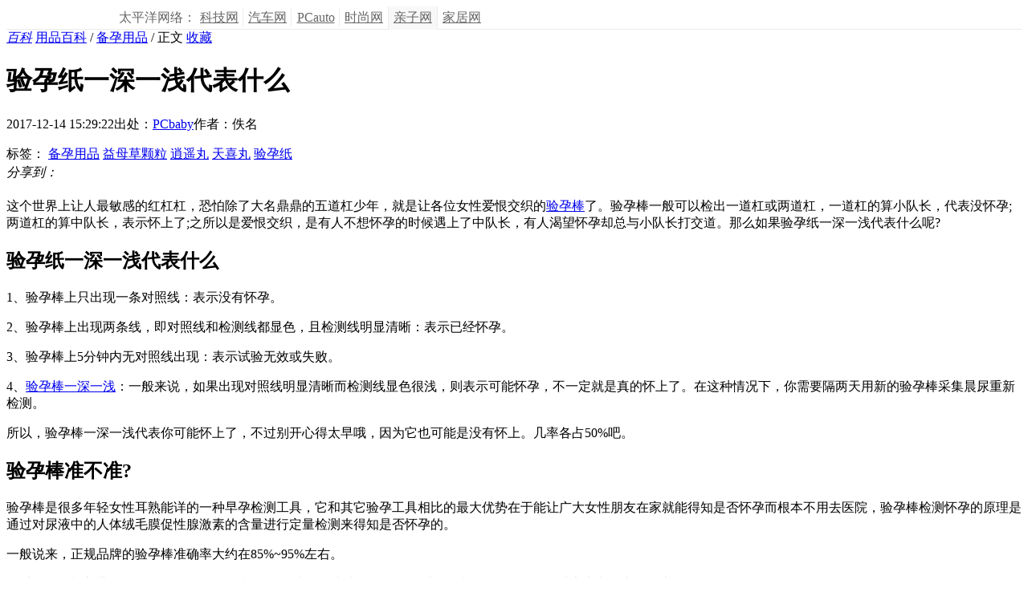

--- FILE ---
content_type: text/html; charset=GBK
request_url: https://baike.pcbaby.com.cn/ypcs/73141.html
body_size: 19973
content:


<!DOCTYPE HTML>
<html>
	<head>
		<link rel="dns-prefetch" href="//js.3conline.com">
		<link rel="dns-prefetch" href="//www1.pconline.com.cn">
		<link rel="dns-prefetch" href="//www1.pcbaby.com.cn">
		<link rel="dns-prefetch" href="//ivy.pconline.com.cn">
		<link rel="dns-prefetch" href="//cmt.pcbaby.com.cn">
		<link rel="dns-prefetch" href="//www.pconline.com.cn">
		<link rel="dns-prefetch" href="//jwz.3conline.com">
		<link rel="dns-prefetch" href="//www.pcbaby.com.cn">
		<link rel="dns-prefetch" href="//imgad0.pcbaby.com.cn">
		<link rel="dns-prefetch" href="//img0.pcbaby.com.cn">
		<meta charset="gb2312"/>
		<title>验孕纸一深一浅代表什么_用品常识_太平洋亲子网</title>
		<meta name="description" content="有许多朋友对验孕棒的显色情况表示疑惑，验孕纸一深一浅代表什么?一起来了解一下验孕棒怎么看的吧。一般来说，验孕棒显色会有这么几种情况：

" />
		<meta name="keywords" content="备孕用品;益母草颗粒;逍遥丸;天喜丸;验孕纸" />
		<meta name="Author" content="hejunye_gz zhangdan_gz">
		<meta name="referrer" content="always">
		<meta name="mobile-agent" content="format=html5; url=//m.pcbaby.com.cn/baike/ypcs/73141.html">
		<link rel="alternate" media="only screen and (max-width: 640px)" href="//m.pcbaby.com.cn/baike/ypcs/73141.html">
		<meta name="renderer" content="webkit">
		<link rel="stylesheet" href="//www1.pcbaby.com.cn/gz20150403/artcms/css/article.css">
		<!--[if IE 6]><script>document.execCommand("BackgroundImageCache", false, true)</script><![endif]-->
			<script type="application/ld+json">
 {
	"@context": "https://ziyuan.baidu.com/contexts/cambrian.jsonld",
	"@id": "https://baike.pcbaby.com.cn/ypcs/73141.html",
	"appid": "1537817657390820",
	"title": "验孕纸一深一浅代表什么",
	"images": [],
    "pubDate": "2017-12-14T15:29:22",
	"upDate": "2017-12-16T03:03:18",
	"data":{
		"WebPage":{
			"headline": "验孕纸一深一浅代表什么",
			"pcUrl": "https://baike.pcbaby.com.cn/ypcs/73141.html",
			"wapUrl": "https://m.pcbaby.com.cn/baike/ypcs/73141.html",
			"mipUrl": "https://m.pcbaby.com.cn/mip/baike/ypcs/73141.html",
			"fromSrc": "太平洋亲子网",
			"datePublished": "2017-12-14T15:29:22"
		}
	}
}
	</script>
	</head>
	<body>
		<div id="ivy_div" style="display: none;"></div>
		<script type="text/javascript">
			!(function(d,l){var b=navigator.userAgent.toLowerCase(),k=location.href.toLowerCase(),f=location.hostname,n=l.referrer.toLowerCase(),e=n.split("/")[2],o=location.search,m=location.hash,g=".pcbaby.com.cn",c="m.pcbaby.com.cn",h="pad.pcbaby.com.cn",a={},i={SB:b.indexOf("symbian")>-1,NK:b.indexOf("nokia")>-1,BB:b.indexOf("blackberry")>-1,WCE:b.indexOf("windows ce")>-1,WP:b.indexOf("windows phone")>-1,Mobile:b.indexOf("mobile")>-1,Android:b.indexOf("android")>-1,Iphone:b.indexOf("iphone")>-1,Ipod:b.indexOf("ipod")>-1,Ipad:b.indexOf("ipad")>-1,Mipad:b.indexOf("mi-pad")>-1,WX:b.indexOf("micromessenger")>-1};if(i.WX){a.bIsWeixin=true}else{a.bIsWeixin=false}if(i.Ipad||i.Mipad){a.browserType="ipad"}else{if(i.SB||i.BB||i.WCE||i.WP||i.NK){a.browserType="wap"}else{if(i.Mobile||i.Android||i.Iphone||i.Ipod){a.browserType="wap_3g"}else{a.browserType="main"}}}if(!(d.PCGPARAM&&typeof(d.PCGPARAM)=="object")){d.PCGPARAM=a}var j=function(){};j.prototype={init:function(q,v,t){var s=a.browserType,x=q[s];if(typeof(v)=="function"){v(s,q)}if(t=="jump2"&&typeof(q)!="undefined"&&typeof(q.wap_3g)!="undefined"&&a.browserType!="main"){d.deviceJumpUrl=q;l.addEventListener("DOMContentLoaded",function(){var A=l.createElement("iframe");A.src="/global_ssi/pcbaby/jump_layer/";A.style.display="none";A.id="JiframeDeviceJump";l.body.appendChild(A)},false);return false}if(s=="main"||o.indexOf("type=checked")>-1||f.indexOf("cms.pc")>-1||typeof(x)=="undefined"||x==""){return false}if(k.indexOf(x)!=-1){var u="http://"+c+"/w/";if(k!=u){return false}}var w=false,z="referrerUrl";function p(B,D,C,E,A){l.cookie=B+"="+D+";expires="+new Date(new Date().getTime()+(C)).toGMTString()+";path="+E+";domain="+A}if(n==""){w=true;p(z,n,-1000,"/",g)}else{if(e.indexOf(g)==-1||e.indexOf("mrobot")!=-1){w=true;p(z,n,10000,"/",g)}if((e!=f)&&(n+k).split(c).length>=2){w=true;p(z,n,10000,"/",g)}if((e!=f)&&(n+k).split(h).length>=2){w=true;p(z,n,10000,"/",g)}}if(!w){return false}if(o&&o.indexOf("fromApp")>-1){if(x.indexOf("?")!=-1){x+="&fromApp"}else{x+="?fromApp"}}if(m||o){var r=/[\?|#]ad=([^&|^#]*)/i.exec(o+m);if(r){var y=r[1];if(x.indexOf("?")!=-1){x+="#ad="+y}else{if(x.indexOf("#")!=-1){x+="?ad="+y}else{x+="#ad="+y}}}}location.href=x}};d.deviceJump=new j()})(window,document);

					deviceJump.init({
						"main": "//baike.pcbaby.com.cn/ypcs/73141.html",//这里需要开发动态写入pc版连接,如没有可为空
					    "ipad": "//m.pcbaby.com.cn/baike/ypcs/73141.html",//这里需要开发动态写入ipad版连接,如没有可为空
					    "wap": "//m.pcbaby.com.cn/baike/ypcs/73141.html",//这里需要开发动态写入简版连接,如没有可为空
					    "wap_3g": "//m.pcbaby.com.cn/baike/ypcs/73141.html"//这里需要开发动态写入炫版连接,如没有可为空
					});
		</script>
		<!-- 栏目计数器/文章计数器 -->
		<span class="spanclass">
			<script>
				document.write("<img style=display:none src=//count.pcbaby.com.cn/count.php?channel=4147&screen="+screen.width+"*"+screen.height+"&refer="+encodeURIComponent(document.referrer)+"&anticache="+new Date().getTime()+"&url="+encodeURIComponent(location.href)+" >");
			</script>
		</span>
		<script>
			if(!window._addIvyID) document.write('<script class=" defer" src=//www.pconline.com.cn/_hux_/index.js><\/script>');
		</script>
		<div class="doc article">
		  	<!-- header S -->
		  	<script class=" defer" src="//www.pcbaby.com.cn/global/navibar/index.html"></script>
		  	<!-- header E -->
		 	
		  
		  	<!-- main S -->
		  	<div class="wraper">
		    	<div class="main">
		      		<div class="ivy990"> </div>
			      	<div class="left665">
			        	<div class="position mb10 head-art">
			        	 <a href="//www.pcbaby.com.cn/" target="_blank"><em class="head-title"></em></a>
			        	 <a href="//baike.pcbaby.com.cn/" target="_blank"><em class="head-channel">百科</em></a>
			        	 <em class="arr"></em>
					     <a href="//baike.pcbaby.com.cn/yongpin.html" target="_blank">用品百科</a>
			              / 
			             
			                <a href="//baike.pcbaby.com.cn/qzbd/11705.html" target="_blank">备孕用品</a>  / 
			                	正文
			             			        	 
			        	 <a href="javascript:void(0)" id="pFavorite" class="head-favorite" data="{'type':'2','id':'73141','title':'','intro':'','picurl':''}">收藏<em></em></a> </div>
			        <!-- articleCon S -->
			        <div class="articleCon part mb30" id="article_brief">
			          	<div class="ivy625"> </div>
		          		<!-- artTop S -->
			          	<div class="artTop">
			            	<h1 class="artTit">验孕纸一深一浅代表什么</h1>
			            	<p class="artSub"> <span>2017-12-14 15:29:22</span><span>出处：<a href="//baike.pcbaby.com.cn/ypcs/73141.html" target="_blank">PCbaby</a></span><span>作者：佚名</span> </p>
			            	<div class="clearfix">			            	
			            		
			              		<div class="artLabel">
			              			<span class="artLabel-title">标签： 
			  							
					                    	<a href="//baike.pcbaby.com.cn/qzbd/11705.html" target="_blank">备孕用品</a>
					                	
					                    	<a href="//baike.pcbaby.com.cn/qzbd/1117065.html" target="_blank">益母草颗粒</a>
					                	
					                    	<a href="//baike.pcbaby.com.cn/qzbd/1117068.html" target="_blank">逍遥丸</a>
					                	
					                    	<a href="//baike.pcbaby.com.cn/qzbd/1117061.html" target="_blank">天喜丸</a>
					                	
					                    	<a href="//baike.pcbaby.com.cn/qzbd/1115107.html" target="_blank">验孕纸</a>
					                	  
			              			</span> 
			              		</div>
			              		
			              		
			              		<!-- Baidu Button BEGIN -->
                            <div id="bdshare_warp" sharetype="tools">
                                <script src="//jssla.3conline.com/ue/share/baby/bd_share_allin_v3.js" charset="utf-8"></script>
                            </div>
                            <!-- Baidu Button END -->
							</div>
			          	</div>
				        <!-- artTop E -->
				        <!-- artText S -->
			          	<div class="artText">
				            <p>这个世界上让人最敏感的红杠杠，恐怕除了大名鼎鼎的五道杠少年，就是让各位女性爱恨交织的<a href="//baike.pcbaby.com.cn/qzbd/939529.html" target="_blank" class="linkWordClass" id="linkWordSign_7389">验孕棒</a>了。验孕棒一般可以检出一道杠或两道杠，一道杠的算小队长，代表没怀孕;两道杠的算中队长，表示怀上了;之所以是爱恨交织，是有人不想怀孕的时候遇上了中队长，有人渴望怀孕却总与小队长打交道。那么如果验孕纸一深一浅代表什么呢?
</p><p>
<h2>验孕纸一深一浅代表什么</h2>

</p><p>1、验孕棒上只出现一条对照线：表示没有怀孕。
</p><p>
2、验孕棒上出现两条线，即对照线和检测线都显色，且检测线明显清晰：表示已经怀孕。
</p><p>
3、验孕棒上5分钟内无对照线出现：表示试验无效或失败。
</p><p>
4、<a href="//baike.pcbaby.com.cn/qzbd/918.html" target="_blank" class="linkWordClass" id="linkWordSign_7389">验孕棒一深一浅</a>：一般来说，如果出现对照线明显清晰而检测线显色很浅，则表示可能怀孕，不一定就是真的怀上了。在这种情况下，你需要隔两天用新的验孕棒采集晨尿重新检测。
</p><p>
所以，验孕棒一深一浅代表你可能怀上了，不过别开心得太早哦，因为它也可能是没有怀上。几率各占50%吧。
</p><p>
<h2>验孕棒准不准?</h2>

</p><p>验孕棒是很多年轻女性耳熟能详的一种早孕检测工具，它和其它验孕工具相比的最大优势在于能让广大女性朋友在家就能得知是否怀孕而根本不用去医院，验孕棒检测怀孕的原理是通过对尿液中的人体绒毛膜促性腺激素的含量进行定量检测来得知是否怀孕的。
</p><p>
一般说来，正规品牌的验孕棒准确率大约在85%~95%左右。
</p><p>
所以，验孕棒并非100%的准确，别说验孕棒一深一浅不代表真的怀孕了，就算是检测到2道杠，有时也未必是真的怀上了。
</p><p>
如果大家要确认自己是否真的怀孕了的话，还是得去医院做更确切的检查哦!</p>
			          	</div>
			          	<!-- artText E -->
			          	<!-- artNav S -->
			          	<div class="artNav"> </div>
			          	<!-- artNav E -->
			        </div>
			        <!-- articleCon E -->
			      	</div>
		      		<div class="right305">
				       <div class="search clearfix">
				          	<div class="form" id="s-form">
					            <form action="//ks.pcbaby.com.cn/kids_index.jsp" method="get" target="_blank" id="search" class="clearfix">
						              <input type="hidden" name="sort" value="time" style="display:none;">
						              <input type="hidden" name="menu" value="" style="display:none;">
						              <input type="hidden" name="key" value="" style="display:none;">
						              <input type="hidden" name="qt2" value="" style="display:none;">
						              <input type="hidden" name="dispatch" value="inner" style="display:none;">
						              <input type="text" value="" name="q" id="q" class="input">
						              <a href="javascript:void(0)" class="sbtn" onClick="document.getElementById('search').submit();" title="搜索"></a>
					            </form>
				          	</div>
				        </div>
					
						<!-- 精华推荐 接口部分 s-->
				        
						<!-- 精华推荐 接口部分 e-->
		
		        		<div class="ivy295"> </div>	        		
		        		
		        		
				        <div class="part rBox recommend mb30">
				          	<div class="rBox-th">
				            	<h3 class="mark">相关推荐</h3>
				          	</div>
				          	<div class="rBox-tb recommend-tb">
					            <ul>
									
					                    <li class=" "><a href="//baike.pcbaby.com.cn/ypcs/73134.html" target="_blank" title="天喜丸到底能不能吃">天喜丸到底能不能吃</a></li>
					                
					                    <li class=" "><a href="//baike.pcbaby.com.cn/ypcs/73135.html" target="_blank" title="天喜丸可以在怀孕期间服用吗">天喜丸可以在怀孕期间服用吗</a></li>
					                
					                    <li class=" "><a href="//baike.pcbaby.com.cn/ypcs/73136.html" target="_blank" title="天喜丸月经期可以吃吗">天喜丸月经期可以吃吗</a></li>
					                
					                    <li class=" "><a href="//baike.pcbaby.com.cn/ypcs/73137.html" target="_blank" title="验孕棒好还是验孕纸好">验孕棒好还是验孕纸好</a></li>
					                
					                    <li class=" "><a href="//baike.pcbaby.com.cn/ypcs/73138.html" target="_blank" title="验孕棒一深一浅的原因">验孕棒一深一浅的原因</a></li>
					                
					                    <li class=" last"><a href="//baike.pcbaby.com.cn/ypcs/73139.html" target="_blank" title="验孕试纸几天能测出">验孕试纸几天能测出</a></li>
					                					            
					            </ul>
				          	</div>
				        </div>
				        
		        		<span id="Jmark"></span>
				        <div id="JscrollBox">
				          	<div class="part rBox jcz mb30">
					            <div class="rBox-th">
					              <h3 class="mark"><a href="//best.pcbaby.com.cn/" target="_blank">母婴生活馆</a></h3>
					              <span class="submark slideTab" id="Jjcz-tab"> <i class="toc"></i> <i class="toc"></i> <i class="toc"></i> </span> </div>
					            <div class="rBox-tb jcz-con" id="Jjcz-con" > </div>
				          	</div>				
				          <!-- 二维码接口 s-->
				           
						  <!-- 二维码接口 e-->				
				        </div>
		      		</div>
		      		
					<!-- 左侧二维码 S-->
					<div class="ad-left">
						<a href="//app.pcbaby.com.cn/phone/" target="_blank" title="下载" class="ad-leftbg"></a>
						<a href="javascript:void(0)" title="关闭" class="close-ad" onclick="pc('.ad-left').hide()"></a>
					</div>
					<!-- 左侧二维码 E-->		      		
		      
		      		<script src="//js.3conline.com/min/temp/v2/core-pc_v1,dpl-tab_v2.js"></script>
					<script>        
					// 固定模块 
					function scrollMod(scrollObj,mark,bcrTop,fixedClass){ 
					if(mark.getBoundingClientRect().top <= bcrTop){    
					pc.addClass(scrollObj, fixedClass); 
					}else{ 
					pc.removeClass(scrollObj, fixedClass);   
					}
					}
					//频道固定
					function channelMove(){
					var JscrollBox = pc.getElem("#JscrollBox"),
					Jmark = pc.getElem("#Jmark"),
					scroT=0;
					var events = function(){scrollMod(JscrollBox,Jmark,0,"fixTop")};      
					pc.addEvent(window,'scroll',events);
					pc.addEvent(window,'resize',events);
					}
					channelMove(); 
					/* // 百度分享
					var JartShare = pc.getElem("#JartShare");
					pc.addEvent(JartShare, 'mouseenter', function(e){
					pc.addClass(JartShare, 'on');
					})
					pc.addEvent(JartShare, 'mouseleave', function(e){
					pc.removeClass(JartShare, 'on');
					}) */
					// 聚超值接口
					pc.need("ajax", function(){
					pc.ajax({
					type: "GET",
					url: "//best.pcbaby.com.cn/intf/getTopicForBabyJson.jsp?pageSize=6&encoding=1",
					async: false,
					dataType: "json",
					success: function(data){
					var oData = data.topicArray;
					var JjczCon = pc.getElem("#Jjcz-con"),
					html = "";
					for (var i = 0, l = 6; i < l; i++) {
					if (i % 2){
					html += '<tr class="last"><td class="jcz-con-img"><a href="'+oData[i].source+'" target="_blank"><img width="100" height="100" src="' + oData[i].img100.replace('http:','') + '" alt="' + oData[i].title + '"></a></td><td><a href="'+oData[i].source+'" target="_blank"><p>' + oData[i].title + '</p><p class="red">' + oData[i].price + '</p></a></td></tr></table></div>'
					} else {
					html += '<div class="contentDiv"><table><tr><td class="jcz-con-img"><a href="'+oData[i].source+'" target="_blank"><img width="100" height="100" src="' + oData[i].img100.replace('http:','') + '" alt="' + oData[i].title + '"></a></td><td><a href="'+oData[i].source+'" target="_blank"><p>' + oData[i].title + '</p><p class="red">' + oData[i].price + '</p></a></td></tr>'
					}
					}
					JjczCon.innerHTML = html;
					new pc.tab({
					target: pc.getElems('#Jjcz-con .contentDiv'),
					control:  pc.getElems('#Jjcz-tab .toc'),
					effect: 'slide'                        
					}); 
					}
					})
					})
					</script>
			      	<!-- 首屏 End -->
			      	
			      	<div class="left665">
				        <!-- 相关文章推荐 S -->
				        
				        <div class="part lBox lBox-tab mb30" id="JlBoxTab">
				          	<div class="lBox-th clearfix" style="border-bottom: none;">
				            	<h3 class="mark">相关文章</h3>
				          	</div>
				          	<div class="lBox-tb lbox-pd"> 
								<ul class="clearfix art-list">	
									
					                    <li><a href="//baike.pcbaby.com.cn/ypcs/73145.html" target="_blank">益母草膏怎么服用</a></li>
					                
					                    <li><a href="//baike.pcbaby.com.cn/ypcs/73147.html" target="_blank">益母膏饭前还是饭后吃</a></li>
					                
					                    <li><a href="//baike.pcbaby.com.cn/ypcs/73146.html" target="_blank">益母草颗粒喝多久见效</a></li>
					                
					                    <li><a href="//baike.pcbaby.com.cn/ypcs/73144.html" target="_blank">益母草膏多少钱一瓶</a></li>
					                
					                    <li><a href="//baike.pcbaby.com.cn/ypcs/73128.html" target="_blank">备孕期间天喜丸怎么吃</a></li>
					                
					                    <li><a href="//baike.pcbaby.com.cn/ypcs/73129.html" target="_blank">吃天喜丸过程中怀孕了</a></li>
					                
					                    <li><a href="//baike.pcbaby.com.cn/ypcs/73130.html" target="_blank">吃天喜丸怀孕有影响吗</a></li>
					                
					                    <li><a href="//baike.pcbaby.com.cn/ypcs/73131.html" target="_blank">吃天喜丸期间能受孕吗</a></li>
					                
					                    <li><a href="//baike.pcbaby.com.cn/ypcs/73133.html" target="_blank">难怀孕吃天喜丸有用吗</a></li>
					                		
								</ul>
				          	</div>
				        </div>
				        
		        		<!-- 相关文章推荐 E -->

		        		<!-- 评论 S -->
		        		<div class="part mb30 cmtpart">
		          			<div id="comment_tag"></div>
		          			<script>
								var CommentNS = CommentNS || {};
								CommentNS.pageUrl = window.location.protocol+'//baike.pcbaby.com.cn/ypcs/73141.html';
								document.getElementsByTagName("head")[0].appendChild(document.createElement("script")).src ="//www.pcbaby.com.cn/fz/cmt/1406/intf4042.js";
							</script>
		        		</div>
		        		<!-- 评论 E -->
		        		<div class="ivy655"> </div>
		      		</div>
		      		
		      		<div class="clear"></div>
					
		    	</div>
		  	</div>
			<!-- main E -->
			
			<!-- 尾部JS -->
			<!--[if IE 6]><script>
			(function(){
			var aList = document.getElementById("Jjcz-con");
			var aLi = aList.getElementsByTagName("tr");
			for (var i = 0, l = aLi.length; i < l; i++) {
			aLi[i].onmouseenter = function(){
			this.className += " hover"
			};
			aLi[i].onmouseleave = function(){
			this.className = this.className.replace(" hover", "")
			};
			}
			})()
			</script><![endif]-->
			

			<script>
				/*搜索*/
				var s_input=pc.getElem("#q");
				var form_div=pc.getElem("#s-form");
				pc.addEvent(form_div,"click",function(e){
				form_div.className='form form-active';
				s_input.value='';
				e.stopPropagation();
				})
				pc.addEvent(pc.getElem("body"),"click",function(){
				form_div.className='form';          
				})
			</script>
			<script>			
				new pc.tab({
				target: pc.getElems("#JlBoxRe .contentDiv"),
				control: pc.getElems("#JlBoxRe .toc"),
				effect: 'slide' 
				});
			</script>
		  	<script class=" defer" src="//www.pcbaby.com.cn/global/footer/index.html"></script>
		</div>
		<script src="//ivy.pconline.com.cn/adpuba/show?id=pckids.qz.qwzyfdwz.&media=js&channel=inline&trace=1"></script>
		<script>_submitIvyID();</script>
	</body>
</html>

--- FILE ---
content_type: text/html
request_url: https://www.pcbaby.com.cn/global/navibar/index.html
body_size: 1389
content:
document.write("<style type=\"text/css\"> dl,dd{margin:0;padding:0;} .navibar .nb-arrow,.nb-login .nb-msgtip,.nb-menulist .nb-ml-arrow,.nb-menulist .nb-ml-ic,.navibar .nb-tit-icon,.nb-tit-message .nb-txt{background:url(//www1.pcbaby.com.cn/header/images/navbar.png) no-repeat;} .navibar{text-align:left;position:relative;z-index:200;height:28px;line-height:28px;border-bottom:1px solid #ececec;background-color:#fff;color:#666;font-family:\"微软雅黑\";*font-family:\"宋体\";margin:0 auto;} .navibar-wap{width:1000px;margin:0 auto;} .navibar-la{float:left;display:inline;} .navibar-lb{float:right;display:inline;} .navibar a{color:#666} .navibar a:hover{color:#f33} .navibar-sites{padding-left:8px;} .navibar-sites dt,.navibar-sites dd,.navibar-sites dd a{display:inline;float:left;} .navibar-sites dd a{width:60px;height:22px;line-height:22px;border-left:1px solid #ececec;margin-left:-1px;text-align:center;margin-top:3px;} .navibar-sites .nb-first{border-left:none;} .navibar-sites .nb-cur{position:relative;height:29px;background:#f8f8f8;margin:0 0 -1px 0;line-height:28px;border:1px solid #ececec;border-width:0 1px;} .navibar .nb-info,.navibar .nb-tit{display:inline;float:left;margin:0;} .navibar .nb-tit{position:relative;line-height:14px;} .navibar .nb-menu,.navibar .nb-txt,.navibar .nb-arrow{display:inline-block;vertical-align:middle;} .navibar .nb-menu{position:relative;cursor:pointer;} .navibar .nb-menu:hover{text-decoration:none;} .nb-login .nb-head{position:relative;top:4px;height:20px;width:20px;overflow:hidden;border-radius:20px;font-size:0;margin-right:5px;} .nb-login .nb-head img{vertical-align:top;} html:root .nb-login .nb-head{display:inline-block;top:1px;margin-right:0;vertical-align:middle;} .nb-login .nb-msgtip{display:none;position:absolute;width:6px;height:6px;overflow:hidden;color:#f00;left:12px;bottom:3px;background-position:-5px -109px;} .nb-info-msg .nb-msgtip{display:block;} .navibar .nb-txt{padding:7px 0;height:14px;_overflow:hidden;vertical-align:middle;} .navibar .nb-arrow{width:5px;height:3px;overflow:hidden;vertical-align:middle;background-position:-16px -20px;margin-left:3px;} html:root .navibar .nb-arrow{background-position:-16px -20px;transition:.25s;-moz-transition:.25s;-webkit-transition:.25s;-o-transition:.25s;transform:rotate(0deg);-ms-transform:rotate(0deg);-moz-transform:rotate(0deg);-webkit-transform:rotate(0deg);-o-transform:rotate(0deg);} .navibar .nb-tit-hover .nb-arrow{background-position:-16px -8px;} html:root .navibar .nb-tit-hover .nb-arrow{background-position:-16px -20px;transition:.25s;-moz-transition:.25s;-webkit-transition:.25s;-o-transition:.25s;transform:rotate(180deg);-ms-transform:rotate(180deg);-moz-transform:rotate(180deg);-webkit-transform:rotate(180deg);-o-transform:rotate(180deg);} .navibar .nb-menu{position:relative;padding:0 8px;} .navibar .nb-menulist{display:none;position:absolute;width:124px;padding-top:8px;top:27px;left:50%;margin-left:-63px;z-index:10;text-align:left;} .navibar .nb-tit-hover .nb-menulist{display:block;} .navibar .nb-menulist-inner{display:block;position:relative;border:1px solid #ececec;border-radius:2px;background:#fff;padding:2px 0;zoom:1;} .nb-menulist .nb-ml-arrow{display:block;width:12px;height:7px;overflow:hidden;background-position:-9px -32px;position:absolute;top:-7px;left:50%;margin-left:-6px;z-index:10;} .nb-menuList-con .nb-ml-item{display:block;position:relative;height:30px;line-height:30px;padding:0 15px;overflow:hidden;white-space:nowrap;text-overflow:ellipsis;} .nb-menuList-con .nb-ml-ic{display:inline;float:left;width:21px;margin-right:6px;} .navibar .nb-ml-pc{border-bottom:1px dashed #ececec;} .nb-ml-pc .nb-ml-ic{height:19px;background-position:-5px -122px;margin-top:7px;} .nb-ml-mzc .nb-ml-ic{height:18px;background-position:-1px -233px;margin-top:7px;} .nb-ml-qq .nb-ml-ic{height:19px;background-position:-5px -154px;margin-top:7px;} .nb-ml-weibo .nb-ml-ic{height:17px;background-position:0 -183px;margin-top:8px;} .nb-ml-weixin .nb-ml-ic{height: 17px;background-position: 0 -208px;margin-top: 8px;} .nb-ml-personal .nb-ml-ic{height:15px;background-position:-7px -64px;margin-top:9px;} .nb-ml-msg .nb-ml-ic{height:15px;background-position:-5px -44px;margin-top:9px;} .nb-ml-logout .nb-ml-ic{height:16px;background-position:-7px -84px;margin-top:7px;} .navibar .nb-message-num{position:absolute;top:5px;margin-left:10px;background:#f44;color:#fff;border-radius:2px;padding:1px 3px;line-height:14px;height:14px;} .navibar .nb-message-none{display:none;} </style> <div class=\"navibar clearfix\" id=\"navibar\">     <div class=\"navibar-wap clearfix\">         <div class=\"navibar-la\">             <div class=\"navibar-sites\">                 <dt>太平洋网络：</dt>                 <dd>                     <a href=\"//www.pconline.com.cn/\" target=\"_blank\" class=\"nb-first\">科技网</a>                     <a href=\"//www.pcauto.com.cn/\" target=\"_blank\">汽车网</a> <a target=\"_blank\" href=\"https://www.pcauto.com\">PCauto</a>                     <a href=\"//www.pclady.com.cn/\" target=\"_blank\">时尚网</a>                     <a href=\"//www.pcbaby.com.cn/\"  class=\"nb-cur\">亲子网</a>                     <a href=\"http://www.pchouse.com.cn/\" target=\"_blank\">家居网</a>                 </dd>             </div>         </div>             </div> </div>");

--- FILE ---
content_type: application/javascript
request_url: https://js.3conline.com/min/temp/v2/core-pc_v1,dpl-tab_v2.js
body_size: 9352
content:
(function(c,g){if(c.PCgroup){return}var b,d=Object.prototype.toString,f=Array.prototype.slice,a=c.document,e=location.protocol?location.protocol:"http:";b=function(){return b.dom.quick.apply(this,arguments)};b.add=function(h,i){if(typeof h!="string"){var j=h;for(var h in j){b.add(h,j[h])}return}if(b[h]==g){b[h]=i}else{throw new Error("PCgroup Lib：模块名"+h+"已被占用")}};b.version="1.0";b.add({isFunction:function(h){return d.call(h)==="[object Function]"},isArray:function(h){return d.call(h)==="[object Array]"},isPlainObject:function(h){return h&&d.call(h)==="[object Object]"&&!h.nodeType&&!h.setInterval},isBoolean:function(h){return d.call(h)==="[object Boolean]"},isUndefined:function(h){return h===g},isString:function(h){return d.call(h)==="[object String]"},isNumber:function(h){return d.call(h)==="[object Number]"},trim:function(h){if(String.prototype.trim){return h.trim()}return h.replace(/^\s+/g,"").replace(/\s+$/g,"")},each:function(j,m){if(g===j.length){for(var l in j){if(false===m.call(j,j[l],l)){break}}}else{for(var k=0,h=j.length;k<h;k++){if(k in j){if(false===m.call(j,j[k],k)){break}}}}},extend:function(h,l,j,i){if(j===g){j=true}for(var k in l){if(j||!(k in h)){if(i){i(k)}else{h[k]=l[k]}}}return h},merge:function(){var k={},j,h=arguments.length;for(j=0;j<h;++j){b.extend(k,arguments[j])}return k},bindFn:function(h){return function(){var j=f.call(arguments,0),i;j.unshift(this);i=h.apply(this,j);if(i===g){return this}else{if(i&&i.nodeType&&i.nodeType==1){return b.element(i)}else{return i}}}}});b.add("dom",function(i){var h=false,m=[],j=function(){if(!h){h=true;if(m){b.each(m,function(n){n.call(a,b)});m=null}}},l=false;bindReady=function(){if(l){return}l=true;if(a.addEventListener){a.addEventListener("DOMContentLoaded",function(){a.removeEventListener("DOMContentLoaded",arguments.callee,false);j()},false)}else{if(a.attachEvent){a.attachEvent("onreadystatechange",function(){if(a.readyState==="complete"){a.detachEvent("onreadystatechange",arguments.callee);j()}});if(a.documentElement.doScroll&&c==c.top){(function(){if(h){return}try{a.documentElement.doScroll("left")}catch(n){setTimeout(arguments.callee,0);return}j()})()}}}b.addEvent(c,"load",j)};var k={getElems:function(n,o){return b.selector(n,o)},getElem:function(n,p){var o=b.dom.getElems(n,p);return o.length?o[0]:null},quick:function(q,p){var o,n;if(!q){return null}if(b.isString(q)){var o=b.dom.getElems(q,p);return b.dom.quick(o)}if(b.isFunction(q)){return b.dom.ready(q)}if(b.isArray(q)){b.each(q,function(r){b.dom.quick(r)});if(q.length>1){q.each=b.bindFn(b.each)}else{q=q[0];q[0]=q;q.each=function(r){r(q)}}return q}if(q.nodeType){return b.dom.element(q)}return null},ready:function(n){bindReady();if(h){n.call(a,b)}else{m.push(function(){return n.call(a,b)})}return this},element:function(n){b.extend(n,b.dom.methods);return n},extend:function(q,p){if(!b.isString(q)){var r={};if(p){b.each(p,function(t){var u=q[t];if(u){r[t]=u}})}else{r=q}b.each(r,function(u,t){b.dom.extend(t,u)})}else{var n=b.dom.methods,o=q,s=p;if(b.isFunction(s)){n[o]=b.bindFn(s)}else{n[o]=s}}},methods:{}};return k}(b));b.getElem=b.dom.getElem;b.getElems=b.dom.getElems;b.ready=b.dom.ready;b.element=b.dom.element;b.add("loader",{getScript:function(i,l,k){var j=a.getElementsByTagName("head")[0]||a.documentElement,h=a.createElement("script");h.src=i;k&&(h.charset=k);h.onload=h.onreadystatechange=function(){if((!this.readyState||this.readyState==="loaded"||this.readyState==="complete")){l&&l();h.onload=h.onreadystatechange=null;if(j&&h.parentNode){h.parentNode.removeChild(h)}}};j.appendChild(h);return h},need:function(){var h=b.loader,i=f.call(arguments,0),j=i.pop();if(!b.isFunction(j)){return}var k=function(){j.call(b,b)};k.depth=i.length;b.each(i,function(p){var m,o=h.__mods[p];if(o){m=p;p=o}if(p){var n=function(){!--k.depth&&k()},l=h.__log[p]||(h.__log[p]={});if(m&&b[m]){l.status="loaded"}if(l.status=="sent"){l.callbaks.push(n)}else{if(l.status=="loaded"){n()}else{l.status="sent";l.callbaks=[n];h.getScript(p,function(){b.each(l.callbaks,function(q){q.call(c,b)});l.status="loaded"})}}}})},__log:{},__mods:{ajax:e+"//js.3conline.com/min/temp/v2/mod-ajax.js",cookie:e+"//js.3conline.com/min/temp/v2/mod-cookie.js",tab:e+"//js.3conline.com/min/temp/v2/dpl-tab.js"}});b.need=b.loader.need;b.getScript=b.loader.getScript;c.pc=c.PCgroup=b})(window);PCgroup.add("selector",(function(f){var g=/^(?:[\w\-_]+)?\.([\w\-_]+)/,e=/^(?:[\w\-_]+)?#([\w\-_]+)/,k=/^([\w\*\-_]+)/,h=/^(?:[\w\-_]+)?\[([\w]+)(=(\w+))?\]/,i=[null,null,null,null];function c(p,n){n=n||document;var l=/^[\w\-_#]+$/.test(p);if(!l&&n.querySelectorAll){return b(n.querySelectorAll(p))}if(p.indexOf(",")>-1){var z=p.split(/,/g),w=[],v=0,u=z.length;for(;v<u;++v){w=w.concat(c(z[v],n))}return d(w)}p=p.replace(" > ",">").replace(">"," > ");var r=p.split(/ /g),o=r.pop(),m=(o.match(e)||i)[1],x=!m&&(o.match(g)||i)[1],A=!m&&(o.match(k)||i)[1],q=o.match(h)||i,y=q[1]||null,t=q[3]||null,s;if(x&&!A&&n.getElementsByClassName){s=b(n.getElementsByClassName(x))}else{s=!m&&b(n.getElementsByTagName(A||"*"));
if(x){s=j(s,"className",x)}if(y){s=j(s,y,t)}if(m){var B=n.getElementById(m);return B?[B]:[]}}return r[0]&&s[0]?a(r,s):s}function b(p){try{return slice.call(p)}catch(o){var m=[],n=0,l=p.length;for(;n<l;++n){m[n]=p[n]}return m}}function a(x,q,o){var s=x.pop();if(s===">"){return a(x,q,true)}var t=[],l=-1,m=(s.match(e)||i)[1],u=!m&&(s.match(g)||i)[1],w=!m&&(s.match(k)||i)[1],v=-1,n,y,p;w=w&&w.toLowerCase();while((n=q[++v])){y=n.parentNode;do{p=!w||w==="*"||w===y.nodeName.toLowerCase();p=p&&(!m||y.id===m);p=p&&(!u||RegExp("(^|\\s)"+u+"(\\s|$)").test(y.className));if(o||p){break}}while((y=y.parentNode));if(p){t[++l]=n}}return x[0]&&t[0]?a(x,t):t}var d=(function(){var l=new Date().getTime();var m=(function(){var o=1;return function(q){var p=q[l],n=o++;if(!p){q[l]=n;return true}return false}})();return function(n){var t=n.length,o=[],s=-1,p=0,q;for(;p<t;++p){q=n[p];if(m(q)){o[++s]=q}}l+=1;return o}})();function j(p,s,u){var m=RegExp("(^|\\s)"+u+"(\\s|$)");var t=function(w){var r=s=="className"?w.className:w.getAttribute(s);if(r){if(u){if(m.test(r)){return true}}else{return true}}return false};var o=-1,n,l=-1,q=[];while((n=p[++o])){if(t(n)){q[++l]=n}}return q}return c})(PCgroup));PCgroup.add("browser",(function(e){var c={msie:/msie/.test(e)&&!/opera/.test(e),opera:/opera/.test(e),safari:/webkit/.test(e)&&!/chrome/.test(e),firefox:/firefox/.test(e),chrome:/chrome/.test(e),ipad:(/ipad/).test(e),iphone:(/iphone/).test(e)};var a="";for(var d in c){if(c[d]){a="safari"==d?"version":d;break}}c.version=a&&RegExp("(?:"+a+")[\\/: ]([\\d.]+)").test(e)?RegExp.$1:"0";c.ie=c.msie;c.ie6=c.msie&&parseInt(c.version,10)==6;c.ie7=c.msie&&parseInt(c.version,10)==7;c.ie8=c.msie&&parseInt(c.version,10)==8;c.ie9=c.msie&&parseInt(c.version,10)==9;c.support=function(){var f=document.createElement("div");f.style.display="none";f.innerHTML="<a href='#' style='color:red;float:left;opacity:.55;'>a</a>";var b=f.getElementsByTagName("a")[0];return{opacity:/^0.55$/.test(b.style.opacity),cssFloat:!!b.style.cssFloat}}();return c})(window.navigator.userAgent.toLowerCase()));(function(h,d){var f=/alpha\([^)]*\)/,e=/float/i,n=/opacity=([^)]*)/,i=h.browser.support.cssFloat?"cssFloat":"styleFloat",m=/([A-Z])/g,b=/-([a-z])/ig,c=function(o,p){return p.toUpperCase()},a=document.defaultView&&document.defaultView.getComputedStyle,g=/^-?\d+(?:px)?$/i,l=/^-?\d/;h.add({cssHooks:{},getStyle:function(u,r,v,p){var q,t=u.style,s,o=PCgroup.cssHooks[r];if(!h.browser.support.opacity&&r==="opacity"&&u.currentStyle){q=n.test(u.currentStyle.filter||"")?(parseFloat(RegExp.$1)/100)+"":"";return q===""?"1":q}if(e.test(r)){r=i}if(o&&"get" in o&&(q=o.get(u,p))!==d){return q}else{if(!v&&t&&t[r]){q=t[r]}else{q=k(u,r,v)}}return q},setStyle:function(){var t=arguments,r=t[0];if(typeof t[1]!="string"){for(var w in t[1]){h.setStyle.apply(h,[r,w,t[1][w]])}return}var p=t[1],v=t[2];var o=r.style||r,u=v!==d;if(!h.browser.support.opacity&&p==="opacity"){if(u){o.zoom=1;var s=parseInt(v,10)+""==="NaN"?"":"alpha(opacity="+v*100+")";if(v>=1){s=""}var q=o.filter||"";o.filter=f.test(q)?q.replace(f,s):s}return o.filter&&o.filter.indexOf("opacity=")>=0?(parseFloat(n.exec(o.filter)[1])/100)+"":""}if(e.test(p)){p=i}p=p.replace(b,c);if(u){o[p]=v}}});function j(s,q,p){var u=q==="width"?s.offsetWidth:s.offsetHeight,t=q==="width"?["Left","Right"]:["Top","Bottom"],r=0,o=t.length;if(u>0){if(p!=="border"){for(;r<o;r++){if(!p){u-=parseFloat(PCgroup.getStyle(s,"padding"+t[r]))||0}if(p==="margin"){u+=parseFloat(PCgroup.getStyle(s,p+t[r]))||0}else{u-=parseFloat(PCgroup.getStyle(s,"border"+t[r]+"Width"))||0}}}return u+"px"}u=k(s,q,q);if(u<0||u==null){u=s.style[q]||0}u=parseFloat(u)||0;if(p){for(;r<o;r++){u+=parseFloat(PCgroup.getStyle(s,"padding"+t[r]))||0;if(p!=="padding"){u+=parseFloat(PCgroup.getStyle(s,"border"+t[r]+"Width"))||0}if(p==="margin"){u+=parseFloat(PCgroup.getStyle(s,p+t[r]))||0}}}return u+"px"}function k(s,p,q){var o=s.style,w;if(a){if(e.test(p)){p="float"}p=p.replace(m,"-$1").toLowerCase();var v=s.ownerDocument.defaultView;if(!v){return null}var x=v.getComputedStyle(s,null);if(x){w=x.getPropertyValue(p)}if(p==="opacity"&&w===""){w="1"}}else{if(s.currentStyle){var t=p.replace(b,c);w=s.currentStyle[p]||s.currentStyle[t];if(!g.test(w)&&l.test(w)){var r=o.left,u=s.runtimeStyle.left;s.runtimeStyle.left=s.currentStyle.left;o.left=t==="fontSize"?"1em":(w||0);w=o.pixelLeft+"px";o.left=r;s.runtimeStyle.left=u}}}return w}PCgroup.each(["height","width"],function(o){PCgroup.cssHooks[o]={get:function(q,p){return j(q,o,p)}}});PCgroup.dom.extend(PCgroup,["getStyle","setStyle"])})(PCgroup);(function(f,d){var j=/\s+/,e=/[\n\t\r]/g;var b=function(n,k,m){k=k||1;var l=0;for(;n;n=n[m]){if(n.nodeType==1&&++l==k){break}}return n},g=function(m,l){var k=[];for(;m;m=m.nextSibling){if(m.nodeType==1&&m!=l){k.push(m)}}return k};var c={},i="PCgroup",a=0;var h=document.documentElement.textContent!==d?"textContent":"innerText";f.add({isContain:function(l,k){try{return l.contains?l!=k&&l.contains(k):!!(l.compareDocumentPosition(k)&16)
}catch(m){return false}},createElem:function(n,l,o){var o=o||document;var k=o.createElement(n);if(l){for(var m in l){var p=l[m];if(m=="className"){f.addClass(k,p);continue}k.setAttribute(m,p)}}return k},prependChild:function(l,k){if(l.nodeType==1){l.insertBefore(k,l.firstChild)}},insertAfter:function(n,k){var l=n.parentNode,m=l.lastChild;if(m==n){l.appendChild(k)}else{l.insertBefore(k,n.nextSibling)}},hasClass:function(m,k){var l=" ",n=l+m.className+l;return n.indexOf(l+k+l)!=-1},addClass:function(l,k){if(!pc.hasClass(l,k)){l.className=pc.trim(l.className+" "+k)}},removeClass:function(n,l){var m=(" "+n.className+" ").replace(e," "),o=l.split(j);for(var p=0,k=o.length;p<k;p++){m=m.replace(" "+o[p]+" "," ")}n.className=pc.trim(m)},nextElem:function(k){return b(k,2,"nextSibling")},prevElem:function(k){return b(k,2,"previousSibling")},parentElems:function(k){return pc.walk(k,"parentNode")},nextElems:function(k){return pc.walk(k,"nextSibling")},prevElems:function(k){return pc.walk(k,"previousSibling")},siblings:function(k){return g(k.parentNode.firstChild,k)},walk:function(n,l,m){var k=[],p=n[l];while(p&&p.nodeType!==9){if(p.nodeType===1){if(m){var o=m(p);if(o===false){p=p[l];continue}}k.push(p)}p=p[l]}return k},childElems:function(k){return g(k.firstChild)},getText:function(k){return k[h]},setText:function(k,l){if(l!==d){k[h]=l}},setData:function(l,k,m){var n=l[i];if(n===d){n=a++;l[i]=n}if(c[n]===d){c[n]={}}return c[n][k]=m},getData:function(l,k){var n=l[i],m=c[n]&&c[n][k];if(m===d){m=null}return m},removeData:function(l,k){var m=l[i];if(m!==d&&c[m]){delete c[m][k]}}});pc.create=pc.createElem;PCgroup.dom.extend(PCgroup,["prependChild","insertAfter","hasClass","addClass","removeClass","nextElem","prevElem","parentElems","nextElems","prevElems","siblings","childElems","setData","getData","removeData","walk","getText","setText"])})(PCgroup);(function(e,f){var c=0,d="PCgroupEventID",b="PCgroupEvents",a=[];e.add({addEvent:function(l,k,j){var h;if(!e.getData(l,b)){e.setData(l,b,{})}h=e.getData(l,b);if(!h[k]){h[k]={}}var g=function(p){var p=p||window.event,n=this;if(p!==f){var o=PCgroup.extend({},p);p=pc.eventTarget(p)}j.apply(l,[p,o])};var m=function(s){var p=function(u,t){try{return u.contains?u!=t&&u.contains(t):!!(u.compareDocumentPosition(t)&16)}catch(v){}};var s=s||window.event,o=this;if(s!==f){var q=PCgroup.extend({},s);s=pc.eventTarget(s);var r=s.target,n=s.relatedTarget;if(!p(o,n)&&o!=n){j.apply(l,[s,q])}}};g.fn=j;j[b]=g;var i=c++;g[d]=i;h[k][i]=g;if(l.attachEvent){l.attachEvent("on"+k,g)}else{if(k=="mouseenter"){l.addEventListener("mouseover",m,false)}else{if(k=="mouseleave"){l.addEventListener("mouseout",m,false)}else{l.addEventListener(k,g,false)}}}},removeEvent:function(l,k,j){var g=e.getData(l,b);if(!k&&!j){var i=e.getEvent(l);if(i){pc.each(i,function(m,n){e.removeEvent(l,n)})}}if(!j){var i=e.getEvent(l,k);if(i){pc.each(i,function(m){e.removeEvent(l,k,m.fn)})}return}var h=j[b][d];j=g[k][h];if(l.detachEvent){l.detachEvent("on"+k,j)}else{l.removeEventListener(k,j,false)}delete g[k][h]},getEvent:function(k,j,l){var i={},g,h=false;if(!e.getData(k,b)){e.setData(k,b,{})}g=e.getData(k,b);if(g){e.each(g,function(n,m){if(j&&j!=m){return true}i[m]=i[m]||[];e.each(n,function(o){h=true;i[m].push(o)})})}return h?(j?i[j]:i):null},cloneEvent:function(j,i,h){var g=e.getEvent(j,h);if(g){if(h){pc.each(g,function(k){pc.addEvent(i,h,k.fn)})}else{pc.each(g,function(k,l){pc.each(k,function(m){pc.addEvent(i,l,m.fn)})})}}},eventTarget:function(i){if(!i.target){i.target=i.srcElement||document}if(i.target.nodeType===3){i.target=i.target.parentNode}if(!i.relatedTarget&&i.fromElement){i.relatedTarget=(i.fromElement===i.target)?i.toElement:i.fromElement}if(i.which===f){i.which=(i.charCode!==f)?i.charCode:i.keyCode}if(i.pageX==null&&i.clientX!=null){var h=document.documentElement,g=document.body;i.pageX=i.clientX+(h&&h.scrollLeft||g&&g.scrollLeft||0)-(h&&h.clientLeft||g&&g.clientLeft||0);i.pageY=i.clientY+(h&&h.scrollTop||g&&g.scrollTop||0)-(h&&h.clientTop||g&&g.clientTop||0)}if(!i.preventDefault){i.preventDefault=function(){i.returnValue=false}}if(!i.stopPropagation){i.stopPropagation=function(j){i.cancelBubble=true}}return i}});PCgroup.dom.extend(PCgroup,["addEvent","removeEvent","getEvent","cloneEvent"])})(PCgroup);(function(a,b){a.add({timers:{},stopTimer:function(){a.each(this.timers,function(c){c.stop()})},startTimer:function(){a.each(this.timers,function(c){c.start()})},pauseTimer:function(){a.each(this.timers,function(c){c.pause()})},addTimer:function(g,e,h,f){var d=this,f=f||[],c={fn:g,repeatCount:0,start:function(){if(h!==b&&this.run===false){this.startTime+=d.now()-this.restTime}else{this.startTime=d.now()}this.run=true},pause:function(){if(this.run!=false&&h!==b){this.restTime=d.now()}this.run=false},stop:function(){window.clearInterval(this.id);delete d.timers[this.id]},__init:function(){c.id=window.setInterval(function(){if(c.run===false){return}g.apply(c,f);c.repeatCount++;if(h){var i=d.now()-c.startTime;if(i>h){c.oncomplete&&c.oncomplete();
c.stop()}}},e);c.start();d.timers[c.id]=c}};c.__init();return c},now:function(){return new Date().getTime()}})})(PCgroup);(function(d,g){var f=document,c=encodeURIComponent,e=decodeURIComponent;var a={get:function(j){var i,h;if(b(j)){if((h=f.cookie.match("(?:^| )"+j+"(?:(?:=([^;]*))|;|$)"))){i=h[1]?e(h[1]):""}}return i},set:function(j,o,h,k,m,l){var n=c(o),i=h;if(typeof i==="number"){i=new Date();i.setTime(i.getTime()+h*86400000)}if(i instanceof Date){n+="; expires="+i.toUTCString()}if(b(k)){n+="; domain="+k}if(b(m)){n+="; path="+m}if(l){n+="; secure"}f.cookie=j+"="+n},remove:function(h,i,k,j){d.setCookie(h,"",0,i,k,j)}};d.add({cookie:a,getCookie:a.get,setCookie:a.set,removeCookie:a.remove});function b(h){return d.isString(h)&&h!==""}})(PCgroup);(function(c,h){var g=Array.prototype.slice,f=Object.prototype.toString,d=function(i,j,l,k){this.elem=i;this.duration=j;this.easing=l;this.callback=function(){var m=c.getData(i,"timers");if(c.isArray(m)&&m.length>0){m.shift()}k&&k.call(this);c.dequeue(i)};this.clips=[]},b=function(l,m,i,j,k){this.elem=l;this.start=m;this.end=i;this.name=j;this.unit=k};var e={visibility:"hidden",display:"block"};var a=function(j,l,k){var i;if(c.isNumber(j)&&c.isFunction(l)){k=l;l=i}else{if(c.isString(j)){if(c.isFunction(l)){k=l}l=j;j=i}else{if(c.isFunction(j)){k=j;j=i;l=i}}}return{duration:j,easing:l,callback:k}};c.add({animate:function(l,j,m,s,t,o){var k=arguments,u=[],r,q;for(var n=2;n<k.length;n++){if(c.isNumber(k[n])){r=k[n]}if(c.isString(k[n])){q=k[n]}if(c.isFunction(k[n])){u.push(k[n])}}t=u[0];o=u[1];m=r||1000;s=q||"swing";c.queue(l,function(){if(o&&c.isFunction(o)){if(o()===false){c.dequeue(l);return}}var i=new d(l,m,s,t);c.each(j,function(A,D){var y=A.toString().match(/^([+-]=)?([\d+-.]+)(.*)$/);if(y){var p,z=D.toLowerCase();if(z=="scrollleft"||z=="scrolltop"){p=true}var C=c.getStyle(l,D);if(C==="auto"){C=0}var x=parseFloat(y[2]),B=y[3],v=p?l[D]:parseFloat(C);if(!B){if(D.search(/opacity/i)==-1){B="px"}}var w=new b(l,v,x,D,B);w.nonStyle=p;i.clips.push(w);lastProp=D}});i.init()});return l},easing:{linear:function(k,l,i,j){return i+j*k},swing:function(k,l,i,j){return((-Math.cos(k*Math.PI)/2)+0.5)*j+i},quadIn:function(k,l,i,j){return k*k*j+i},quadOut:function(k,l,i,j){return -k*k*j+2*k*j+i},cubicIn:function(k,l,i,j){return k*k*k*j+i},cubicOut:function(k,l,i,j){return j*((k-=1)*k*k+1)+i},easeOutBounce:function(k,l,i,j){if(k<(1/2.75)){return j*7.5625*k*k+i}else{if(k<(2/2.75)){return j*(7.5625*(k-=(1.5/2.75))*k+0.75)+i}else{if(k<(2.5/2.75)){return j*(7.5625*(k-=(2.25/2.75))*k+0.9375)+i}else{return j*(7.5625*(k-=(2.625/2.75))*k+0.984375)+i}}}}},queue:function(j,k){var i=c.getData(j,"queue");if(c.isArray(i)){i.push(k)}else{i=[k];c.setData(j,"queue",i)}if(i[0]!=="inprogress"){this.dequeue(j)}return i},dequeue:function(l){var j=this;var i=c.getData(l,"queue"),k=i&&i.shift();if(k==="inprogress"){k=i.shift()}if(k){i.unshift("inprogress");k.call(l,function(){j.dequeue(l)})}},pause:function(i){var j=c.getData(i,"timers");if(c.isArray(j)&&j[0]){j[0].pause()}},begin:function(i){var j=c.getData(i,"timers");if(c.isArray(j)&&j[0]){j[0].start()}},end:function(i){c.setData(i,"queue",[]);var j=c.getData(i,"timers");if(c.isArray(j)&&j[0]){j[0].stop()}c.removeData(i,"timers")},fadeTo:function(j,i,k,l){c.animate(j,{opacity:i},k,"linear",l)},show:function(i,j,k){c.setStyle(i,"display","block");if(!j||!c.isNumber(j)){return}c.fadeTo(i,1,j,k)},hide:function(i,j,k){if(!j||!c.isNumber(j)){c.setStyle(i,"display","none");return}c.fadeTo(i,0,j,function(){c.setStyle(i,"display","none");k&&k.call(i)})},slideUp:function(k,l,o,n){var i;var j=a(l,o,n);l=j.duration;o=j.easing;n=j.callback;c.animate(k,{height:0},l,o,function(){c.setStyle(k,{display:"none",height:i});c.setStyle(k,"overflow","visible");if(n&&c.isFunction(n)){n.call(k)}},m);function m(){if(c.getStyle(k,"display")=="none"){return false}i=c.getStyle(k,"height");c.setStyle(k,"overflow","hidden")}},slideDown:function(i,j,l,n){if(c.getStyle(i,"display")!="none"){return}var p=a(j,l,n);j=p.duration;l=p.easing;n=p.callback;var o,q={height:0,overflow:"hidden"},k={},m={overflow:c.getStyle(i,"overflow")};c.each(e,function(s,r){k[r]=c.getStyle(i,r)});c.setStyle(i,e);o=c.getStyle(i,"height");c.setStyle(i,k);c.setStyle(i,q);c.setStyle(i,"display","block");c.animate(i,{height:o},j,l,function(){c.setStyle(i,m);if(n&&c.isFunction(n)){n.call(i)}})}});d.prototype={init:function(){var i=this;i.timer=c.addTimer(function(k){var m=c.now()-this.startTime,l=m/i.duration;c.each(i.clips,function(o,n){var p=c.easing[i.easing](l,m,0,1);o.pos=o.start+((o.end-o.start)*p)});i.update()},13,i.duration);i.timer.oncomplete=function(){c.each(i.clips,function(k){k.pos=k.end});i.update();i.callback.call(i.elem)};var j=c.getData(i.elem,"timers");if(c.isArray(j)){j.push(i.timer)}else{c.setData(i.elem,"timers",[i.timer])}},update:function(){c.each(this.clips,function(i){if(i.nonStyle){i.elem[i.name]=i.pos}else{c.setStyle(i.elem,i.name,i.pos+i.unit)}})}};PCgroup.dom.extend(PCgroup,["animate","show","hide","slideUp","slideDown","fadeTo","begin","pause","end"])
})(PCgroup);pc.add("tab",function(b){var a=function(c){this.config=pc.extend(c,a.config,false);this.init()};a.config={effect:"base",isIpad:typeof(window.ontouchstart)!=="undefined",direction:"x",autoPlay:false,playTo:0,type:"mouseover",curClass:"current",link:false,stay:2000,delay:200,lazy:false,merge:false,animateTime:300,easing:"swing",oninit:function(){},onchange:function(){}};a.prototype={init:function(){var e=this,k=e.config;if(!k.target.length||k.target.length<=1){return}e.target=k.target;e.length=k.target.length;e.effect=a.effect[k.effect];e.wrap=k.target[0].parentNode;if(/(:?ul|ol|dl)/i.test(e.wrap.tagName)){e.content=e.wrap;e.wrap=e.wrap.parentNode}else{var j=pc.create("div",{className:"tabContent"});pc.each(k.target,function(c){j.appendChild(c)});e.content=e.wrap.appendChild(j)}if(k.control!==false){k.control=k.control||pc.getElems(".control",e.wrap);if(!k.control||k.control.length<1){var g=pc.create("ul",{className:"control"}),h="";for(var f=0;f<e.length;f++){h+='<li><a href="#">'+(f+1)+"</a></li>"}g.innerHTML=h;g=e.wrap.appendChild(g);k.control=pc.childElems(g)}var d=[];pc.each(k.control,function(l,c){if(pc.hasClass(l,"next")){e.nextBtn=l}else{if(pc.hasClass(l,"prev")){e.prevBtn=l}else{d.push(l)}}});e.control=d}if(k.nextBtn){e.nextBtn=k.nextBtn}if(k.prevBtn){e.prevBtn=k.prevBtn}k.oninit.call(e);if(e.effect){e.effect.oninit.call(e)}e.playTo(k.playTo);if(k.autoPlay){e.play()}e.attach()},attach:function(){var f=this,h=f.config;if(h.autoPlay){var e=[f.wrap],d=f.control&&f.control[0].parentNode;if(d){e.push(d)}pc.each(e,function(c){pc.addEvent(c,"mouseover",function(i){f.stop()});pc.addEvent(c,"mouseout",function(i){f.play()})})}if(h.effect==="slide"&&h.isIpad){pc.each(f.target,function(c){c.addEventListener("touchstart",function(i){f.stop();f.iPadDistance=(h.direction==="x"?i.touches[0].pageX:i.touches[0].pageY);f.srcScrollNum=f.contentWrap[f.prop]},false);c.addEventListener("touchmove",function(j){f.iPadLastDistance=(h.direction==="x"?j.touches[0].pageX:j.touches[0].pageY);var i=f.iPadLastDistance-f.iPadDistance;f.contentWrap[f.prop]=f.srcScrollNum-i;j.preventDefault()},false);c.addEventListener("touchend",function(k){if(f.iPadLastDistance===undefined){return}var l=f.iPadLastDistance-f.iPadDistance>0?false:true;var i=f.curPage===0,j=f.curPage===f.length-1;if(l&&(f.config.merge||!j)){f.next()}else{if(!l&&(f.config.merge||!i)){f.prev()}}f.play();k.preventDefault();f.iPadLastDistance=undefined},false)})}var g=h.type=="mouseover";if(h.control){pc.each(f.control,function(j,c){pc.addEvent(j,h.type,function(){var i=g?h.delay:0;if(f.delayTimer){window.clearTimeout(f.delayTimer)}f.delayTimer=window.setTimeout(function(){f.playTo(c)},i)});if(g){pc.addEvent(j,"mouseout",function(){if(f.delayTimer){window.clearTimeout(f.delayTimer)}});pc.addEvent(j,"click",function(){f.playTo(c)})}if(!f.config.link){pc.addEvent(j,"click",function(i){i.preventDefault()})}})}if(f.nextBtn){pc.addEvent(f.nextBtn,"click",function(c){f.next();c.preventDefault()})}if(f.prevBtn){pc.addEvent(f.prevBtn,"click",function(c){f.prev();c.preventDefault()})}},playTo:function(j){var m=this,k=m.config,h=m.curPage!==window.undefined,i;if(h&&m.curPage===j){return}m.prevPage=m.curPage;if(k.effect=="slide"&&k.merge){i=g(m.curPage);m.curPage=j;j=g(j)}else{i=m.curPage;j=m.curPage=g(j)}if(m.control&&j!==i){var d=m.control[j],l=m.control[i];if(d){pc.addClass(d,m.config.curClass)}if(l){pc.removeClass(l,m.config.curClass)}}if(k.lazy){var e=m.curPage;if(k.merge&&e<0){e=m.target.length-1}var f=m.target[e];if(f&&!f.parsed){m._lazyload(f)}}if(m.effect){m.effect.onchange.call(m)}m.config.onchange.call(m,j);function g(n){if(n>=m.length){n%=m.length}if(n<0){var c=n%m.length;n=c===0?0:(c+m.length)}return n}},next:function(){this.playTo(this.curPage+1)},prev:function(){this.playTo(this.curPage-1)},play:function(){var d=this,e=d.config;if(d.timer){d.stop()}d.timer=window.setInterval(function(){var c=d.curPage+1;d.playTo(c)},e.stay)},stop:function(){window.clearInterval(this.timer)},_lazyload:function(d){var c=pc.getElem("textarea",d);if(c){d.innerHTML=c.value;d.parsed=true}}};a.effect={};return a}(pc));pc.extend(pc.tab.effect,{base:{oninit:function(){var a=this,b=a.config;pc.each(a.target,function(c){if(a.target[b.playTo]!=c){pc.setStyle(c,"display","none")}})},onchange:function(){var b=this,a=b.prevPage===window.undefined?null:b.target[b.prevPage],c=b.target[b.curPage];if(a){pc.setStyle(a,"display","none")}pc.setStyle(c,"display","block")}},fade:{oninit:function(){var a=this,b=a.config;pc.setStyle(a.content,"position","relative");pc.each(a.target,function(d,c){pc.setData(d,"index",c);pc.setStyle(d,{opacity:0,position:"absolute",zIndex:c})})},onchange:function(){var b=this,a=b.prevPage===window.undefined?null:b.target[b.prevPage],c=b.target[b.curPage];if(a){pc.setStyle(a,"zIndex",pc.getData(c,"index"))}pc.setStyle(c,"zIndex",b.length);pc.setStyle(c,"opacity",0);pc.show(c,b.config.animateTime,function(){pc.each(b.target,function(d){if(d!=c){pc.setStyle(d,"opacity",0)
}})});if(a){pc.hide(a,b.config.animateTime)}pc.each(b.target,function(d){if(d!=c){pc.end(d)}})}},slide:{oninit:function(){var a=this,g=a.config;var f=a.target[g.playTo];var e=pc.create("div",{className:"contentWrap"});pc.setStyle(e,{overflow:"hidden",position:"relative"});e.appendChild(a.content);a.contentWrap=a.wrap.appendChild(e);pc.setStyle(a.wrap,"overflow","hidden");if(pc.browser.ie){pc.setStyle(a.contentWrap,"zoom","1")}var b=function(c){return parseFloat(pc.getStyle(f,c))||0};if(g.direction=="x"){a.prop="scrollLeft";a.boxProp="width";a.step=g.width||f.offsetWidth+b("marginLeft")+b("marginRight")}else{a.prop="scrollTop";a.boxProp="height";a.step=g.height||f.offsetHeight+b("marginTop")+b("marginBottom")}pc.setStyle(a.contentWrap,a.boxProp,"100%");a.showNum=Math.floor(parseFloat(pc.getStyle(a.wrap,a.boxProp))/a.step);if(g.merge){a.showNum=Math.ceil(parseFloat(pc.getStyle(a.wrap,a.boxProp))/a.step);var d=[];pc.each(a.target,function(c){var h=c.cloneNode(true);h=a.content.appendChild(h);pc.cloneEvent(c,h);d.push(h)});a.target=g.target.concat(d);a.plus=0}if(g.direction=="x"){pc.setStyle(a.content,"width",(g.totalWidth||a.step*a.target.length)+"px");pc.each(a.target,function(c){pc.setStyle(c,"float","left")})}},onchange:function(){var m=this,h=m.config,k=m.prevPage===window.undefined?0:m.prevPage,l=m.curPage,j;merge:if(h.merge){var g=l-k,f=Math.abs(g);if(m.realCurPage===undefined){m.realCurPage=l;m.realPrevPage=k}if(g===0){break merge}if(g<0){if(l>m.showNum&&m.realCurPage>0){m.realPrevPage=m.realCurPage;m.realCurPage--}else{m.realPrevPage=1;m.realCurPage=0}if(l>=m.plus){break merge}for(var e=0;e<f;e++){var b=m.target.pop();pc.prependChild(m.content,b);m.target.unshift(b)}}else{if(g>0){if(l<=m.target.length+m.plus-m.showNum){var d=m.realCurPage;m.realCurPage=m.plus==0?l:m.realCurPage+1;m.realPrevPage=d;break merge}m.realCurPage=m.target.length-m.showNum;m.realPrevPage=m.realCurPage-1;for(var e=0;e<f;e++){var b=m.target.shift();m.content.appendChild(b);m.target.push(b)}}}m.plus+=g;m.contentWrap[m.prop]-=g*m.step}if(h.merge){j=(l-m.plus)*m.step}else{if(l+m.showNum>m.length){l=m.length-m.showNum}j=l*m.step}var a={};a[m.prop]=j;pc.end(m.contentWrap);pc.animate(m.contentWrap,a,m.config.animateTime,m.config.easing);if(h.merge){pc.each(m.target,function(c){pc.removeClass(c,h.curClass)});pc.addClass(m.target[m.realCurPage],h.curClass)}}}});var focus=pc.tab.focus=function(a){return new pc.tab(pc.merge(focus.config,a))};focus.prototype=pc.tab.prototype;focus.config={autoPlay:true,effect:"fade"};var marquee=pc.tab.marquee=function(a){return new pc.tab(pc.merge(marquee.config,a))};marquee.prototype=pc.tab.prototype;marquee.config={effect:"slide",easing:"linear",merge:"true",control:false,direction:"y",autoPlay:true};var tabScroll=pc.tab.scroll=function(a){return new pc.tab(pc.merge(tabScroll.config,a))};tabScroll.prototype=pc.tab.prototype;tabScroll.config={effect:"slide",merge:"true",control:false};

--- FILE ---
content_type: application/javascript
request_url: https://js.3conline.com/min/temp/v2/mod-ajax.js
body_size: 912
content:
(function(d,b){var e=function(){var m=[function(){return new XMLHttpRequest()},function(){return new ActiveXObject("Msxml2.XMLHTTP.5.0")},function(){return new ActiveXObject("Msxml2.XMLHTTP")},function(){return new ActiveXObject("Microsoft.XMLHTTP")}];for(var l=0,p=m.length;l<p;l++){try{m[l]();e=m[l];break}catch(o){}}return e()};var f=window,j=function(){},c={type:"get",contentType:"application/x-www-form-urlencoded",async:true,xhr:e,accepts:{xml:"application/xml, text/xml",html:"text/html",script:"text/javascript, application/javascript",json:"application/json, text/javascript",text:"text/plain",_default:"*/*"}};var h=function(n){var u=d.extend(n,c,false);if(!u.url){return}if(u.data){if(d.isString(u.data)){u.url=k(u.url,u.data)}else{for(var m in u.data){u.url=k(u.url,m+"="+u.data[m])}}}var q="success",r,v=u.type.toUpperCase(),s;if(u.dataType==="json"){u.dataType="scriptp"}if(u.dataType==="scriptp"){var p="pcgroup"+encodeURIComponent(u.url).replace(/[^\w\$]/g,"");if(u.fresh===true){p+=new Date().getTime()}u.url=k(u.url,"callback="+p);if(!f[p]){f[p]=function(x){arguments.callee.data=x}}d.need(u.url,function(){var x=f[p];if(x){g(["success","complete"],x.data,q,w,u)}});return}if(u.dataType==="script"){s=d.getScript(u.url,function(){g(["success","complete"],"",q,w,u)});return s}var o=false,w=u.xhr();if(u.type==="POST"){var l=u.url.split("?");u.url=l[0];u.data=l[1]}w.open(v,u.url,u.async);try{if(u.contentType){w.setRequestHeader("Content-Type",u.contentType)}w.setRequestHeader("Accept",u.dataType&&u.accepts[u.dataType]?u.accepts[u.dataType]+", */*; q=0.01":u.accepts._default)}catch(t){}w.onreadystatechange=function(x){if(!w||w.readyState===0||x==="abort"){if(!o){g("complete",null,"error",w,u)}o=true;if(w){w.onreadystatechange=j}}else{if(!o&&w&&(w.readyState===4||x==="timeout")){o=true;w.onreadystatechange=j;q=(x==="timeout")?"timeout":i(w)?"success":"error";try{r=a(w,u.dataType)}catch(y){q="parsererror"}g([q==="success"?"success":"error","complete"],r,q,w,u);if(x==="timeout"){w.abort()}if(u.async){w=null}}}};try{w.send(v==="POST"?u.data:null)}catch(t){g(["error","complete"],r,"error",w,u)}if(!u.async){g("complete",r,q,w,u)}return w};function i(m){try{return m.status>=200&&m.status<300||m.status===304||m.status===1223}catch(l){}return false}function k(l,m){return l+(l.indexOf("?")===-1?"?":"&")+m}function g(m,n,l,o,p){if(d.isArray(m)){d.each(m,function(q){g(q,n,l,o,p)})}else{if(l===m&&p[m]){p[m].call(p.context,n,l,o)}}}function a(p,n){var m="",l,o=p;if(!d.isString(o)){m=p.getResponseHeader("Content-Type")||"";l=n==="xml"||!n&&m.indexOf("xml")>=0;o=l?p.responseXML:p.responseText;if(l&&o.documentElement.nodeName==="parsererror"){throw"parsererror"}}return o}d.add({ajax:h,get:function(m,n,l){return PCgroup.ajax({type:"GET",url:m,success:function(o,q,p){n&&n.call(this,o,q,p)},dataType:l})},post:function(m,n,o,l){if(d.isFunction(n)){l=o;o=n;n=b}return PCgroup.ajax({type:"POST",data:n,url:m,success:function(p,r,q){o&&o.call(this,p,r,q)},dataType:l})},load:function(l,m){return PCgroup.ajax({url:l,fresh:false,success:function(n,p,o){m&&m.call(this,n,p,o)},dataType:"scriptp"})}})})(PCgroup);

--- FILE ---
content_type: application/javascript
request_url: https://js.3conline.com/ue/share/baby/static/api/js/trans/logger.js?v=d16ec0e3.js
body_size: -356
content:
var DG33=0;


--- FILE ---
content_type: application/javascript
request_url: https://jssla.3conline.com/ue/share/baby/bd_share_allin_v3.js
body_size: 1529
content:
 /**
  * 基于百度分享2.0，新增微信功能
  * @tit 传入标题，可为空，为空的情况下获取document.title；
  * @pic 传入图片地址，可为空，为空则不分享图片；
  * @content 传入描述，可为空；
  * @shareType 传入工具类型，不可为空，值为"tools"：只显示工具条，"slide"：只显示浮动窗口，"slideTools"：工具条和浮动窗口都显示；
  * @pos 传入浮动窗口位置，可为空，默认为"right"，当shareType为"slide"或"slideTools"时才生效；
  * 调用例子
  * <div class="bdshare_warp" id="bdshare_warp" tit="测试标题" pic="" content="" shareType="tools">
  *     <script src="http://js.3conline.com/ue/share/baby/bd_share_allin_v2.js"></script>
  * </div>
  */

(function(){
    if (!document.getElementById('bdshare_warp')) {
        return;
    }

    var bd_warp = document.getElementById('bdshare_warp'),
        titleReg = /([^_]*)_?.*/,
        tit = bd_warp.getAttribute('tit') || document.title.replace(titleReg, "$1"),
        pos = bd_warp.getAttribute('pos') || 'right',
        content = bd_warp.getAttribute('content') || '',
        pic = bd_warp.getAttribute('pic') || '',
        size = bd_warp.getAttribute('size') || 16,
        shareName = bd_warp.getAttribute('data-ShareName') || false;

    window._bd_share_config = {
        "common": {
            "bdSnsKey": {
                "tsina": "3787104594"
            },
            "bdText": tit + '（分享自 @太平洋亲子网）',
            "bdDesc": content,
            "bdMini": "1",
            "bdMiniList": ["mshare", "qzone", "tsina", "bdysc",  "renren", "tqq"],
            "bdPic": pic,
            "bdStyle": "0",
            "bdSize": size
        },
        "share": {
            "bdSize": size,
            "bdUrl":window.location.href + "?from=bdshare"
        }
    };

    var style = document.createElement('style'),
        frag = document.createDocumentFragment(),
        box = document.createElement('div'),
        cssStr = '#bdshare_warp .iTxt{ float:left; padding-top:2px;}#bdshare_warp .bdshare-button-style0-16 a, #bdshare_warp .bdshare-button-style0-16 .bds_more{padding-left:18px; }';

        if(!shareName){
            cssStr += '#bdshare_warp .bdshare-button-style0-16 a, #bdshare_warp .bdshare-button-style0-16 .bds_more{width:0; overflow:hidden; line-height:100px;}#bdshare_warp .bdshare-button-style0-16 a, #bdshare_warp .bdshare-button-style0-16 .bds_more{ margin-right:5px;}'
        }
        // console.log(cssStr);
        // console.log(shareName);
    box.className = 'bdsharebuttonbox';
    box.innerHTML = '<i class="iTxt">分享到：</i><a href="#" class="bds_weixin" data-cmd="weixin" title="分享到微信">微信</a><a href="#" class="bds_qzone" data-cmd="qzone" title="分享到QQ空间">QQ空间</a><a href="#" class="bds_tsina" data-cmd="tsina" title="分享到新浪微博">新浪微博</a><a href="#" class="bds_tqq" data-cmd="tqq" title="分享到腾讯微博">腾讯微博</a><a href="#" class="bds_more" data-cmd="more"></a>';

    style.setAttribute("type", "text/css");
    if(style.styleSheet){// IE
        style.styleSheet.cssText = cssStr;
    } else {// w3c
        var cssText = document.createTextNode(cssStr);
        style.appendChild(cssText);
    }

    frag.appendChild(style);
    frag.appendChild(box);

    switch (bd_warp.getAttribute('shareType')) {
    case 'tools':
        bd_warp.appendChild(frag);
        break;

    case 'slide':
        window._bd_share_config["slide"] = [{
            bdImg: 0,
            bdPos: pos,
            bdTop: 100
        }];
        break;

    case 'slideTools':
        bd_warp.appendChild(frag);
        window._bd_share_config["slide"] = [{
            bdImg: 0,
            bdPos: pos,
            bdTop: 100
        }];
        break;
    }
    with(document) 0[(getElementsByTagName('head')[0] || body).appendChild(createElement('script')).src = location.protocol+'//js.3conline.com/ue/share/baby/static/api/js/share.js?v=86835285.js&cdnversion=' + ~ ( - new Date() / 36e5)];
})()